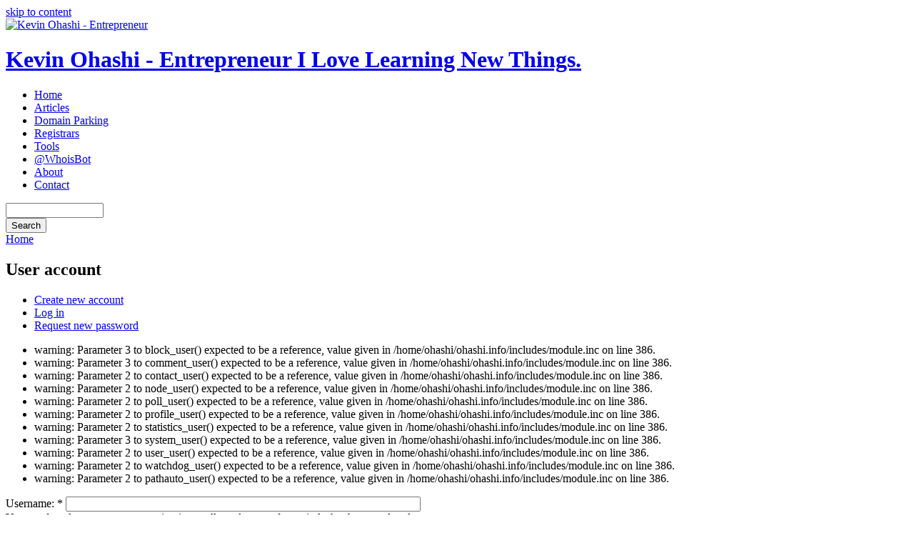

--- FILE ---
content_type: text/html; charset=utf-8
request_url: http://ohashi.info/user/register?destination=node/236%2523comment-form
body_size: 3493
content:
<!DOCTYPE html PUBLIC "-//W3C//DTD XHTML 1.0 Strict//EN" "http://www.w3.org/TR/xhtml1/DTD/xhtml1-strict.dtd">

<html xmlns="http://www.w3.org/1999/xhtml" xml:lang="en" lang="en">

<head>

<base href="http://ohashi.info/" />

<title>User account | Kevin Ohashi - Entrepreneur</title>

<meta http-equiv="Content-Type" content="text/html; charset=utf-8" />
<meta name="copyright" content="Ohashi.info" />
<meta name="keywords" content="ohashi,domain names,domain parking,website development,domain registrars" />
<meta name="robots" content="index,follow" />
<link rel="shortcut icon" href="/misc/favicon.ico" type="image/x-icon" />

<style type="text/css" media="all">@import "/modules/aggregator/aggregator.css";</style>
<style type="text/css" media="all">@import "/modules/node/node.css";</style>
<style type="text/css" media="all">@import "/modules/poll/poll.css";</style>
<style type="text/css" media="all">@import "/modules/system/defaults.css";</style>
<style type="text/css" media="all">@import "/modules/system/system.css";</style>
<style type="text/css" media="all">@import "/modules/user/user.css";</style>
<style type="text/css" media="all">@import "/sites/all/modules/cck/content.css";</style>
<style type="text/css" media="all">@import "/sites/all/modules/cck/fieldgroup.css";</style>
<style type="text/css" media="all">@import "/sites/all/themes/CristalX4Drupal/style.css";</style>

<script type="text/javascript" src="/misc/jquery.js"></script>
<script type="text/javascript" src="/misc/drupal.js"></script>
<script type="text/javascript">var RecaptchaOptions = {theme : 'red'};</script>

<style type="text/css" media="print">@import "/sites/all/themes/CristalX4Drupal/print.css";</style>

<!--[if lt IE 7]>
<style type="text/css" media="all">@import "/sites/all/themes/CristalX4Drupal/fix-ie.css";</style>
<![endif]-->

</head>

<body class="sidebar-right">

<div id="jump-content">
<a href="#center" title="skip directly to the content" accesskey="2">skip to content</a>
</div>

<div id="header-region" class="clear-block">

</div>

<div id="wrapper">
<div id="container" class="clear-block">

<div id="header">

<div id="logo-floater">
<a href="/" title="Kevin Ohashi - Entrepreneur" class="site-logo"><img src="/sites/all/themes/CristalX4Drupal/logo.png" alt="Kevin Ohashi - Entrepreneur" /></a><a href="/" title="Kevin Ohashi - Entrepreneur" class="site-title"><h1><span class="site-name">Kevin Ohashi - Entrepreneur</span> <span class="site-slogan">I Love Learning New Things.</span></h1></a>
</div>

<ul class="links primary-links"><li class="first menu-1-1-2"><a href="/" title="Homepage" class="menu-1-1-2">Home</a></li>
<li class="menu-1-2-2"><a href="/articles" title="Articles, Tutorials and Press Releases" class="menu-1-2-2">Articles</a></li>
<li class="menu-1-3-2"><a href="/domain_parking" title="Domain Name Parking Index" class="menu-1-3-2">Domain Parking</a></li>
<li class="menu-1-4-2"><a href="/registrars" title="Domain Name Registrars Index" class="menu-1-4-2">Registrars</a></li>
<li class="menu-1-5-2"><a href="/tools" title="Domain Name Tools" class="menu-1-5-2">Tools</a></li>
<li class="menu-1-6-2"><a href="/twitter/whoisbot" title="WhoisBot Homepage" class="menu-1-6-2">@WhoisBot</a></li>
<li class="menu-1-7-2"><a href="/about" title="About me" class="menu-1-7-2">About</a></li>
<li class="last menu-1-8-2"><a href="/contact" title="Contact Me" class="menu-1-8-2">Contact</a></li>
</ul>
<div id="search-floater" class="noprint">
<form action="/search/node"  method="post" id="search-theme-form">
<div><div id="search" class="container-inline"><div class="form-item">
 <input type="text" maxlength="128" name="search_theme_form_keys" id="edit-search-theme-form-keys"  size="15" value="" title="Enter the terms you wish to search for." class="form-text" />
</div>
<input type="submit" name="op" id="edit-submit-2" value="Search"  class="form-submit" />
<input type="hidden" name="form_id" id="edit-search-theme-form" value="search_theme_form"  />
</div>
</div></form>
</div>

</div>

<div id="center"><div id="squeeze"><div class="right-corner"><div class="left-corner"><div class="inner">

<div class="breadcrumb"><a href="/">Home</a></div>

<div id="tabs-wrapper" class="clear-block">
<h2 class="main-title with-tabs">User account</h2>
<ul class="tabs primary">
<li class="active"><a href="/user/register" class="active">Create new account</a></li>
<li><a href="/user">Log in</a></li>
<li><a href="/user/password">Request new password</a></li>
</ul>



<div class="inner-content">
<div class="messages error">
 <ul>
  <li>warning: Parameter 3 to block_user() expected to be a reference, value given in /home/ohashi/ohashi.info/includes/module.inc on line 386.</li>
  <li>warning: Parameter 3 to comment_user() expected to be a reference, value given in /home/ohashi/ohashi.info/includes/module.inc on line 386.</li>
  <li>warning: Parameter 2 to contact_user() expected to be a reference, value given in /home/ohashi/ohashi.info/includes/module.inc on line 386.</li>
  <li>warning: Parameter 2 to node_user() expected to be a reference, value given in /home/ohashi/ohashi.info/includes/module.inc on line 386.</li>
  <li>warning: Parameter 2 to poll_user() expected to be a reference, value given in /home/ohashi/ohashi.info/includes/module.inc on line 386.</li>
  <li>warning: Parameter 2 to profile_user() expected to be a reference, value given in /home/ohashi/ohashi.info/includes/module.inc on line 386.</li>
  <li>warning: Parameter 2 to statistics_user() expected to be a reference, value given in /home/ohashi/ohashi.info/includes/module.inc on line 386.</li>
  <li>warning: Parameter 3 to system_user() expected to be a reference, value given in /home/ohashi/ohashi.info/includes/module.inc on line 386.</li>
  <li>warning: Parameter 2 to user_user() expected to be a reference, value given in /home/ohashi/ohashi.info/includes/module.inc on line 386.</li>
  <li>warning: Parameter 2 to watchdog_user() expected to be a reference, value given in /home/ohashi/ohashi.info/includes/module.inc on line 386.</li>
  <li>warning: Parameter 2 to pathauto_user() expected to be a reference, value given in /home/ohashi/ohashi.info/includes/module.inc on line 386.</li>
 </ul>
</div>
<form action="/user/register?destination=node/236%2523comment-form"  method="post" id="user-register">
<div><div class="form-item">
 <label for="edit-name">Username: <span class="form-required" title="This field is required.">*</span></label>
 <input type="text" maxlength="60" name="name" id="edit-name"  size="60" value="" class="form-text required" />
 <div class="description">Your preferred username; punctuation is not allowed except for periods, hyphens, and underscores.</div>
</div>
<div class="form-item">
 <label for="edit-mail">E-mail address: <span class="form-required" title="This field is required.">*</span></label>
 <input type="text" maxlength="64" name="mail" id="edit-mail"  size="60" value="" class="form-text required" />
 <div class="description">A valid e-mail address. All e-mails from the system will be sent to this address. The e-mail address is not made public and will only be used if you wish to receive a new password or wish to receive certain news or notifications by e-mail.</div>
</div>
<input type="hidden" name="form_id" id="edit-user-register" value="user_register"  />
<fieldset class="captcha"><legend>CAPTCHA</legend><div class="description">This question is for testing whether you are a human visitor and to prevent automated spam submissions.</div><div class="form-item">
 
 <div class="description"><script type="text/javascript" src="http://api.recaptcha.net/challenge?k=6LfnoAUAAAAAAOhQPbZ7_ggDIk_ZvnEIdBhCIm5s"></script>

	<noscript>
  		<iframe src="http://api.recaptcha.net/noscript?k=6LfnoAUAAAAAAOhQPbZ7_ggDIk_ZvnEIdBhCIm5s" height="300" width="500" frameborder="0"></iframe><br/>
  		<textarea name="recaptcha_challenge_field" rows="3" cols="40"></textarea>
  		<input type="hidden" name="recaptcha_response_field" value="manual_challenge"/>
	</noscript></div>
</div>
<input type="hidden" name="captcha_token" id="edit-captcha-token" value="8483a0b6295b83d9bc0ce1630322db6e"  />
</fieldset>
<input type="submit" name="op" id="edit-submit-1" value="Create new account"  class="form-submit" />

</div></form>

</div>
</div>
<span class="clear"></span>


</div></div></div></div></div>

<div id="sidebar-right" class="sidebar">
<div id="block-aggregator-category-1" class="clear-block block block-aggregator">
<h2 class="block-title">Latest Domain News</h2>
<div class="content">
<div class="item-list"><ul><li><a href="https://domainnamewire.com/2025/08/01/bite-me-headlines-premium-me-sales-this-year/">Bite.me headlines premium .me sales this year</a>
</li><li><a href="https://domainnamewire.com/2025/07/31/bigcommerce-launches-new-parent-brand-on-2-4-million-domain-commerce-com/">BigCommerce launches new parent brand on $2.4 million domain commerce.com</a>
</li><li><a href="https://domainnamewire.com/2025/07/31/how-to-use-chatgpt-agent-mode-to-automate-domain-investing-tasks/">How to use ChatGPT agent mode to automate domain investing tasks</a>
</li><li><a href="https://domainnamewire.com/2025/07/31/french-environmental-company-attempts-reverse-domain-name-hijacking/">French environmental company attempts reverse domain name hijacking</a>
</li><li><a href="https://domainnamewire.com/2025/07/30/see-the-top-20-keywords-in-sold-aftermarket-domains/">See the top 20 keywords in sold aftermarket domains</a>
</li></ul></div><div class="more-link"><a href="/aggregator/categories/1" title="View this category&#039;s recent news.">more</a></div>
</div>
</div>

<div id="block-user-1" class="clear-block block block-user">
<h2 class="block-title">Navigation</h2>
<div class="content">

<ul class="menu">
<li class="leaf"><a href="/tracker">Recent posts</a></li>
<li class="collapsed"><a href="/aggregator">News</a></li>
<li class="leaf"><a href="/sitemap" title="Display a site map with RSS feeds.">Site map</a></li>

</ul>

</div>
</div>

<div id="block-user-3" class="clear-block block block-user">
<h2 class="block-title">Who's online</h2>
<div class="content">
There are currently <em>0 users</em> and <em>1 guest</em> online.
</div>
</div>

</div>

<div id="footer">

</div>

</div>
</div>

<div id="powered" class="noprint">
Powered by <a href="http://drupal.org" title="Drupal :: Community Plumbing">Drupal</a>. <a href="http://www.oswd.org/design/preview/id/3465" title="Open Source Web Design :: CristalX">CristalX</a> theme created by <a href="http://www.nuvio.cz" title="vit.dlouhy">Nubio | Webdesign</a>.</div>

<script type="text/javascript" src="http://www.google-analytics.com/urchin.js"></script>
<script type="text/javascript"><!--
_uacct = "UA-1232106-12";urchinTracker();
// --></script><noscript></noscript>

</body>

</html>

